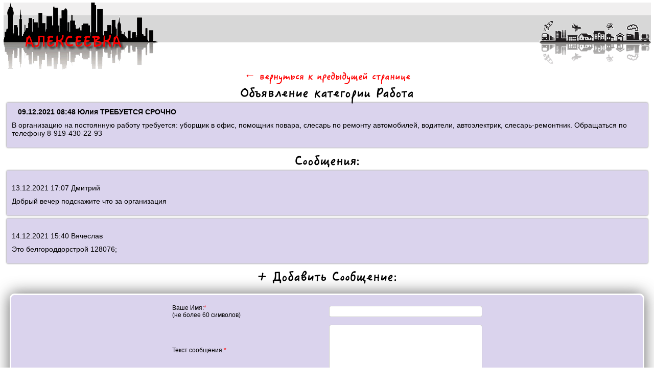

--- FILE ---
content_type: text/html; charset=windows-1251
request_url: http://www.alekseevka.biz/soobsheniya.php?post=598573357249
body_size: 3486
content:

<head>
<title>Просмотреть и отправить автору сообщение к объявлению ТРЕБУЕТСЯ СРОЧНО .</title>

<meta HTTP-EQUIV="Pragma" CONTENT="no-cache">
<meta HTTP-EQUIV="Cache-Control" CONTENT="no-cache">
<meta http-equiv="Content-Type" content="text/html; charset=windows-1251">
<meta http-equiv="Content-Language" content="ru">
<meta name="Resource-type" content="document">
<meta name="document-state" content="dynamic">
<meta name="Robots" content="index, follow">
<meta name="keywords" content="Объявления Алексеевки, Доска объявлений Алексеевка, Недвижимость Алексеевки, Работа в Алексеевке, Объявления Белгородская область">
<meta name="description" content="В организацию на постоянную работу требуется: уборщик в офис, помощник. Юлия">
<meta name='yandex-verification' content='4383f51824e5ebda' />
<link rel="icon" href="http://www.alekseevka.biz/favicon.ico" type="image/x-icon">
<link rel="shortcut icon" href="http://www.alekseevka.biz/favicon.ico" type="image/x-icon">
<link href="style.css" rel=stylesheet type=text/css>
</head>

<body>


<!-- Yandex.Metrika counter -->
<script type="text/javascript" >
   (function(m,e,t,r,i,k,a){m[i]=m[i]||function(){(m[i].a=m[i].a||[]).push(arguments)};
   m[i].l=1*new Date();k=e.createElement(t),a=e.getElementsByTagName(t)[0],k.async=1,k.src=r,a.parentNode.insertBefore(k,a)})
   (window, document, "script", "https://mc.yandex.ru/metrika/tag.js", "ym");

   ym(74181187, "init", {
        clickmap:true,
        trackLinks:true,
        accurateTrackBounce:true
   });
</script>
<noscript><div><img src="https://mc.yandex.ru/watch/74181187" style="position:absolute; left:-9999px;" alt="" /></div></noscript>
<!-- /Yandex.Metrika counter -->

<!--<div class="head">
  <center>
  <table width="99%" border="0">
    <tr>
        <td width='184'>
                       <a class='dob-link' href='add.php'><span>Подать объявление</span></a>
                    </td>
                    <td width='184'>
                       <a class='red-link' href='activation.php'>Активировать-управлять</a>
                    </td>     <td>
        <div class='slogan'>Объявления ПОЛЕЗНЫЕ жителям города Алексеевка и Алексеевского района Белгородской области.</div>
     </td>
     <td>
              <center><form action='findpost.php' method=post name=findFormPost>
                          <input type='text' name=findtext style='font-size: 12px; WIDTH: 130px' maxlength=30><br>
                          <button class='form_button'>Поиск</button>
                       </form></center>     </td>
    </tr>
  </table>
  </center>
</div>
-->

<div class='logo'>
  <center>
  <table width='99%' border='0' cellpadding='0' cellspacing='0'>
    <tr>
     <td background='images/table-logo-fon.gif'><img src='images/logo.gif' width='302' height='132' alt='Просмотреть и отправить автору сообщение к объявлению ТРЕБУЕТСЯ СРОЧНО .'></td>
     <td width='100%' background='images/table-logo-fon.gif' valign='top'>
        <table width='100%' border='0' cellpadding='0' cellspacing='0'>
           <tr>
             <td height='25'>&nbsp;</td>
           </tr>
           <tr>
             <td height='53'>
               <!--
               <div class='menu'>
                   Объявления:
<a href='http://www.valuyki.biz'>Валуйки</a> |
<a href='http://www.alekseevka.ru'>Город Алексеевка</a> |
<a href='http://belbus.ru/publ/raspisanie_avtobusov/raspisanie_avtobusov_v_gorodakh_i_poselkakh_belgorodskoj_oblasti/raspisanie_avtobusov_g_alekseevka_avtovokzal_avtostancija_goroda_alekseevka/7-1-0-138' target='blank'>Расписание автобусов</a>
               </div>

               -->             </td>
           </tr>
           <tr>
             <td height='54'>
               <div class='menu'>

                 
               </div>
             </td>
           </tr>
        </table>
     </td>
     <td alight='right' valign='top' background='images/table-logo-fon.gif'><img src='images/images.gif' width='218' height='132' alt=''></td>
    </tr>
  </table>
  </center>
</div>


<a href='javascript:history.back(1)'><div class='slogan'>&larr; вернуться к предыдущей странице</div></a><div class='titles'>Объявление категории Работа</div><center><table class='sps' width='99%' cellspacing='6'><tr bgcolor=#DAD3ED><td class='lefting'><p>&nbsp;&nbsp;&nbsp;<b>09.12.2021 08:48&nbsp;Юлия&nbsp;ТРЕБУЕТСЯ СРОЧНО</b></p><p>В организацию на постоянную работу требуется: уборщик в офис, помощник повара, слесарь по ремонту автомобилей, водители, автоэлектрик, слесарь-ремонтник. Обращаться по телефону 8-919-430-22-93&nbsp;</p></td></tr></table></center><div class='titles'>Сообщения:</div><center><table class='sps' width='99%' cellspacing='6'><tr bgcolor=#DAD3ED><td class='lefting'>&nbsp;&nbsp;&nbsp;<p>13.12.2021 17:07&nbsp;Дмитрий</p><p>Добрый вечер подскажите что за организация</td></tr><tr bgcolor=#DAD3ED><td class='lefting'>&nbsp;&nbsp;&nbsp;<p>14.12.2021 15:40&nbsp;Вячеслав</p><p>Это белгороддорстрой 128076;</td></tr></table></center><style type='text/css'>
.list{ width:95%; position:relative; margin-bottom:20px; margin-top:20px; padding:10px; border:3px solid #fff; -webkit-border-radius: 9px; -moz-border-radius: 9px; border-radius: 9px;
background: #DAD3ED; /* Old browsers */
</style><div class='titles'>+ Добавить Сообщение:</div>

<center>
<div class='list'>
<table border='0' cellpadding='0' cellspacing='0'>
  <tr>
    <td>
      <table border=0 cellPadding=4 cellSpacing=4>
       <form action='soobsheniya.php?event=add' method=post name=addFormMessage>
             <input type=hidden name=post value=598573357249>
             <input type=hidden name=category value=2>
         <tr><td>Ваше Имя:<FONT color=#ff0000>*</FONT><br>(не более 60 символов)</td>
             <td><INPUT type=text name=autor style='font-size: 14px; WIDTH: 300px' maxlength=60></td></tr>
         <tr><td>Текст сообщения:<FONT color=#ff0000>*</FONT></td>
             <td><TEXTAREA type=text name=message style='font-size: 14px; HEIGHT: 100px; WIDTH: 300px'></TEXTAREA></td></tr>
         <tr><td>Ваш e-mail:<FONT color=#ff0000>*</FONT><br>(только для переписки - <u>на Доске не отображается</u>)<br></td>
             <td><INPUT type=text name=mail style='font-size: 14px; WIDTH: 300px' maxlength=60></td></tr>
         <tr><td>
         <br><input type=hidden name='public_key' value='86d0d1'>
<img src='tmp/86d0d1.png' alt='' width='120' height='30' border='1'>
</center></td><td class=item_text><br>->введите символы с картинки: &nbsp; <input type=text name=private_key value='' style='font-size: 14px; WIDTH: 65px' maxlength=6><br>
               <br>Вы должны использовать цифры <b> от 0 до 9</b>
               <br>и латинские символы в диапазоне <b> от A до F</b><br><br>
             </td>
         </tr>
         <tr><td colspan=2 align=right><button class='form_button'>Отправить</button></td></tr>
       </form>
      </table>
    </td>
  </tr>
</table>
</div>
</center>
<center>
<table width='99%' border='0' cellPadding='0' cellSpacing='0'>
        <tr>
           <td bgColor='#ffffff' height='4'></td>
        </tr>
        <tr>
           <td bgColor='#B6B6B6' height='4'></td>
        </tr>
        <tr>
           <td bgColor='#eeeeee' width='100%'>
               <center><br>

               <b>Ответственный редактор: Карпенко Сергей Геннадьевич, <font color='#D73A35'>+7-903-884-57-52</font>, <a href='https://wa.me/79066087513?text=http://www.alekseevka.biz%20'><font color='#22BB3E'>написать в WhatsApp 79066087513</font></a>, <font color='#0051FE'>info@pikalevo.net</font></b>

                  <br><br>
               </center>
           </td>
        </tr>
        <tr>
           <td bgColor='#B6B6B6' height='4'></td>
        </tr>
        <tr>
           <td bgcolor='#ffffff' width='100%' align='right' vAlign='top'>
               <div class='copy'>Copyright © 2002-2026&nbsp;&nbsp;Алексеевка <p></p></div>

                  <!--                           <div class='footer'>
дома в алексеевка белгородской продажа, доска объявлений алексеевка, объявления алексеевка, объявления алексеевка белгородская,
продажа домов в алексеевке, справочник телефонов алексеевка белгородской области, телефонный справочник города алексеевки, недвижимость алексеевка,
ищу работу в алексеевке, работа в алексеевке, работа в алексеевке белгородской области, авто алексеевка, поиск работы белгородская алексеевка,
алексеевка, алексеевка белгородская обл, алексеевка белгородской области, г алексеевка белгородская обл, город алексеевка белгородской области,
межкомнатные двери алексеевка, натяжные потолки в алексеевке, пеноблоки в алексеевке, сайт г.алексеевка, справочник жителей алексеевка,
триколор белгородская алексеевка, форум алексеевка
</div>
                           <center>

<script id="top100Counter" type="text/javascript" src="http://counter.rambler.ru/top100.jcn?2603462"></script>
<noscript>
<a href="http://top100.rambler.ru/navi/2603462/">
<img src="http://counter.rambler.ru/top100.cnt?2603462" alt="Rambler's Top100" border="0" />
</a>
</noscript>

&nbsp;


<img src='/counter/' border='0' width='88' height='31' alt='MyCounter'>

<br><br>
</center>

                  -->
           </td>
        </tr>
</table><br><br>
</center>
</body>
</html>